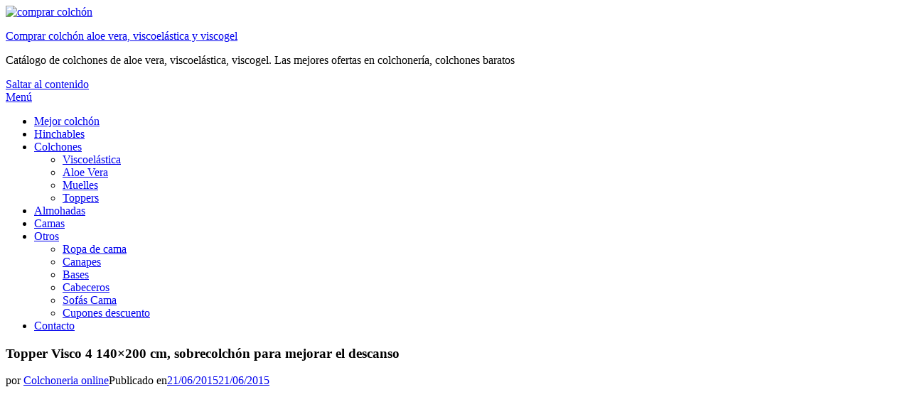

--- FILE ---
content_type: text/html; charset=UTF-8
request_url: https://www.comprarcolchon.net/maxcolchon-topper-visco-4-140x200-cm/
body_size: 8902
content:
<!DOCTYPE html><html lang="es"><head><meta charset="UTF-8"><meta name="viewport" content="width=device-width, initial-scale=1.0"><script data-cfasync="false" id="ao_optimized_gfonts_config">WebFontConfig={google:{families:["Roboto:400,400i,700,700i:latin,latin-ext","Open Sans:400,400i,700,700i:latin,latin-ext"] },classes:false, events:false, timeout:1500};</script><link rel="profile" href="https://gmpg.org/xfn/11"><link rel="pingback" href="https://www.comprarcolchon.net/xmlrpc.php" /><meta name='robots' content='index, follow, max-image-preview:large, max-snippet:-1, max-video-preview:-1' /><link media="all" href="https://www.comprarcolchon.net/wp-content/cache/autoptimize/css/autoptimize_f2e6d9d142f676a1e7eb61b14388309a.css" rel="stylesheet"><title>Topper Visco 4 140x200 cm, sobrecolchón, mejora el descanso</title><meta name="description" content="El Topper visco 4 está compuesto por una plancha de 4cm de viscoelástica adaptable y transpirable que permitirá que tu cuerpo quede más adaptado al colchón" /><link rel="canonical" href="https://www.comprarcolchon.net/maxcolchon-topper-visco-4-140x200-cm/" /><meta property="og:locale" content="es_ES" /><meta property="og:type" content="article" /><meta property="og:title" content="Topper Visco 4 140x200 cm, sobrecolchón, mejora el descanso" /><meta property="og:description" content="El Topper visco 4 está compuesto por una plancha de 4cm de viscoelástica adaptable y transpirable que permitirá que tu cuerpo quede más adaptado al colchón" /><meta property="og:url" content="https://www.comprarcolchon.net/maxcolchon-topper-visco-4-140x200-cm/" /><meta property="og:site_name" content="Comprar colchón aloe vera, viscoelástica y viscogel" /><meta property="article:publisher" content="https://www.facebook.com/comprar.colchon/" /><meta property="article:published_time" content="2015-06-21T00:36:58+00:00" /><meta property="article:modified_time" content="2015-06-21T12:39:38+00:00" /><meta property="og:image" content="https://www.comprarcolchon.net/wp-content/uploads/2015/06/31C40uBSoEL.jpg" /><meta property="og:image:width" content="500" /><meta property="og:image:height" content="333" /><meta property="og:image:type" content="image/jpeg" /><meta name="author" content="Colchoneria online" /><meta name="twitter:card" content="summary_large_image" /><meta name="twitter:creator" content="@comprarcolchon_" /><meta name="twitter:site" content="@comprarcolchon_" /><meta name="twitter:label1" content="Escrito por" /><meta name="twitter:data1" content="Colchoneria online" /><meta name="twitter:label2" content="Tiempo de lectura" /><meta name="twitter:data2" content="1 minuto" /> <script type="application/ld+json" class="yoast-schema-graph">{"@context":"https://schema.org","@graph":[{"@type":"Article","@id":"https://www.comprarcolchon.net/maxcolchon-topper-visco-4-140x200-cm/#article","isPartOf":{"@id":"https://www.comprarcolchon.net/maxcolchon-topper-visco-4-140x200-cm/"},"author":{"name":"Colchoneria online","@id":"https://www.comprarcolchon.net/#/schema/person/862b4e84ff3412c13cde8b4e20f03817"},"headline":"Topper Visco 4 140&#215;200 cm, sobrecolchón para mejorar el descanso","datePublished":"2015-06-21T00:36:58+00:00","dateModified":"2015-06-21T12:39:38+00:00","mainEntityOfPage":{"@id":"https://www.comprarcolchon.net/maxcolchon-topper-visco-4-140x200-cm/"},"wordCount":257,"commentCount":0,"publisher":{"@id":"https://www.comprarcolchon.net/#organization"},"image":{"@id":"https://www.comprarcolchon.net/maxcolchon-topper-visco-4-140x200-cm/#primaryimage"},"thumbnailUrl":"https://www.comprarcolchon.net/wp-content/uploads/2015/06/31C40uBSoEL.jpg","keywords":["140x200","MAXCOLCHON","TOPPER","topper visco","topper visco 4","VISCO"],"articleSection":["Toppers"],"inLanguage":"es","potentialAction":[{"@type":"CommentAction","name":"Comment","target":["https://www.comprarcolchon.net/maxcolchon-topper-visco-4-140x200-cm/#respond"]}]},{"@type":"WebPage","@id":"https://www.comprarcolchon.net/maxcolchon-topper-visco-4-140x200-cm/","url":"https://www.comprarcolchon.net/maxcolchon-topper-visco-4-140x200-cm/","name":"Topper Visco 4 140x200 cm, sobrecolchón, mejora el descanso","isPartOf":{"@id":"https://www.comprarcolchon.net/#website"},"primaryImageOfPage":{"@id":"https://www.comprarcolchon.net/maxcolchon-topper-visco-4-140x200-cm/#primaryimage"},"image":{"@id":"https://www.comprarcolchon.net/maxcolchon-topper-visco-4-140x200-cm/#primaryimage"},"thumbnailUrl":"https://www.comprarcolchon.net/wp-content/uploads/2015/06/31C40uBSoEL.jpg","datePublished":"2015-06-21T00:36:58+00:00","dateModified":"2015-06-21T12:39:38+00:00","description":"El Topper visco 4 está compuesto por una plancha de 4cm de viscoelástica adaptable y transpirable que permitirá que tu cuerpo quede más adaptado al colchón","breadcrumb":{"@id":"https://www.comprarcolchon.net/maxcolchon-topper-visco-4-140x200-cm/#breadcrumb"},"inLanguage":"es","potentialAction":[{"@type":"ReadAction","target":["https://www.comprarcolchon.net/maxcolchon-topper-visco-4-140x200-cm/"]}]},{"@type":"ImageObject","inLanguage":"es","@id":"https://www.comprarcolchon.net/maxcolchon-topper-visco-4-140x200-cm/#primaryimage","url":"https://www.comprarcolchon.net/wp-content/uploads/2015/06/31C40uBSoEL.jpg","contentUrl":"https://www.comprarcolchon.net/wp-content/uploads/2015/06/31C40uBSoEL.jpg","width":500,"height":333},{"@type":"BreadcrumbList","@id":"https://www.comprarcolchon.net/maxcolchon-topper-visco-4-140x200-cm/#breadcrumb","itemListElement":[{"@type":"ListItem","position":1,"name":"Portada","item":"https://www.comprarcolchon.net/"},{"@type":"ListItem","position":2,"name":"Topper Visco 4 140&#215;200 cm, sobrecolchón para mejorar el descanso"}]},{"@type":"WebSite","@id":"https://www.comprarcolchon.net/#website","url":"https://www.comprarcolchon.net/","name":"Comprar colchón aloe vera, viscoelástica y viscogel","description":"Catálogo de colchones de aloe vera, viscoelástica, viscogel. Las mejores ofertas en colchonería, colchones baratos","publisher":{"@id":"https://www.comprarcolchon.net/#organization"},"potentialAction":[{"@type":"SearchAction","target":{"@type":"EntryPoint","urlTemplate":"https://www.comprarcolchon.net/?s={search_term_string}"},"query-input":{"@type":"PropertyValueSpecification","valueRequired":true,"valueName":"search_term_string"}}],"inLanguage":"es"},{"@type":"Organization","@id":"https://www.comprarcolchon.net/#organization","name":"Comprar Colchón","url":"https://www.comprarcolchon.net/","logo":{"@type":"ImageObject","inLanguage":"es","@id":"https://www.comprarcolchon.net/#/schema/logo/image/","url":"https://www.comprarcolchon.net/wp-content/uploads/2015/06/comprar-colchon-aloe-vera-viscoelastica-viscogel1.png","contentUrl":"https://www.comprarcolchon.net/wp-content/uploads/2015/06/comprar-colchon-aloe-vera-viscoelastica-viscogel1.png","width":265,"height":90,"caption":"Comprar Colchón"},"image":{"@id":"https://www.comprarcolchon.net/#/schema/logo/image/"},"sameAs":["https://www.facebook.com/comprar.colchon/","https://x.com/comprarcolchon_"]},{"@type":"Person","@id":"https://www.comprarcolchon.net/#/schema/person/862b4e84ff3412c13cde8b4e20f03817","name":"Colchoneria online","image":{"@type":"ImageObject","inLanguage":"es","@id":"https://www.comprarcolchon.net/#/schema/person/image/","url":"https://secure.gravatar.com/avatar/ddc9a80909aa158639c67bbeda72e6e8?s=96&d=wavatar&r=g","contentUrl":"https://secure.gravatar.com/avatar/ddc9a80909aa158639c67bbeda72e6e8?s=96&d=wavatar&r=g","caption":"Colchoneria online"},"url":"https://www.comprarcolchon.net/author/colchoneria-online/"}]}</script> <link href='https://fonts.gstatic.com' crossorigin='anonymous' rel='preconnect' /><link href='https://ajax.googleapis.com' rel='preconnect' /><link href='https://fonts.googleapis.com' rel='preconnect' /><link rel="alternate" type="application/rss+xml" title="Comprar colchón aloe vera, viscoelástica y viscogel &raquo; Feed" href="https://www.comprarcolchon.net/feed/" /><link rel="alternate" type="application/rss+xml" title="Comprar colchón aloe vera, viscoelástica y viscogel &raquo; Feed de los comentarios" href="https://www.comprarcolchon.net/comments/feed/" /><link rel="alternate" type="application/rss+xml" title="Comprar colchón aloe vera, viscoelástica y viscogel &raquo; Comentario Topper Visco 4 140&#215;200 cm, sobrecolchón para mejorar el descanso del feed" href="https://www.comprarcolchon.net/maxcolchon-topper-visco-4-140x200-cm/feed/" /> <script type="text/javascript" src="https://www.comprarcolchon.net/wp-includes/js/jquery/jquery.min.js" id="jquery-core-js"></script> <script type="text/javascript" id="cookie-law-info-js-extra">var Cli_Data = {"nn_cookie_ids":[],"cookielist":[],"non_necessary_cookies":[],"ccpaEnabled":"","ccpaRegionBased":"","ccpaBarEnabled":"","strictlyEnabled":["necessary","obligatoire"],"ccpaType":"gdpr","js_blocking":"","custom_integration":"","triggerDomRefresh":"","secure_cookies":""};
var cli_cookiebar_settings = {"animate_speed_hide":"500","animate_speed_show":"500","background":"#fff","border":"#444","border_on":"","button_1_button_colour":"#000","button_1_button_hover":"#000000","button_1_link_colour":"#fff","button_1_as_button":"1","button_1_new_win":"","button_2_button_colour":"#333","button_2_button_hover":"#292929","button_2_link_colour":"#444","button_2_as_button":"","button_2_hidebar":"","button_3_button_colour":"#000","button_3_button_hover":"#000000","button_3_link_colour":"#fff","button_3_as_button":"1","button_3_new_win":"","button_4_button_colour":"#000","button_4_button_hover":"#000000","button_4_link_colour":"#fff","button_4_as_button":"1","button_7_button_colour":"#61a229","button_7_button_hover":"#4e8221","button_7_link_colour":"#fff","button_7_as_button":"1","button_7_new_win":"","font_family":"inherit","header_fix":"","notify_animate_hide":"1","notify_animate_show":"","notify_div_id":"#cookie-law-info-bar","notify_position_horizontal":"right","notify_position_vertical":"bottom","scroll_close":"1","scroll_close_reload":"","accept_close_reload":"","reject_close_reload":"","showagain_tab":"1","showagain_background":"#fff","showagain_border":"#000","showagain_div_id":"#cookie-law-info-again","showagain_x_position":"100px","text":"#000","show_once_yn":"","show_once":"10000","logging_on":"","as_popup":"","popup_overlay":"1","bar_heading_text":"","cookie_bar_as":"banner","popup_showagain_position":"bottom-right","widget_position":"left"};
var log_object = {"ajax_url":"https:\/\/www.comprarcolchon.net\/wp-admin\/admin-ajax.php"};</script> <link rel="https://api.w.org/" href="https://www.comprarcolchon.net/wp-json/" /><link rel="alternate" title="JSON" type="application/json" href="https://www.comprarcolchon.net/wp-json/wp/v2/posts/468" /><link rel="EditURI" type="application/rsd+xml" title="RSD" href="https://www.comprarcolchon.net/xmlrpc.php?rsd" /><link rel="alternate" title="oEmbed (JSON)" type="application/json+oembed" href="https://www.comprarcolchon.net/wp-json/oembed/1.0/embed?url=https%3A%2F%2Fwww.comprarcolchon.net%2Fmaxcolchon-topper-visco-4-140x200-cm%2F" /><link rel="alternate" title="oEmbed (XML)" type="text/xml+oembed" href="https://www.comprarcolchon.net/wp-json/oembed/1.0/embed?url=https%3A%2F%2Fwww.comprarcolchon.net%2Fmaxcolchon-topper-visco-4-140x200-cm%2F&#038;format=xml" />  <script defer src="https://overtracking.com/pixel/bjDl2hil7LV2C80G"></script> 
 <script type="text/javascript">// Notice how this gets configured before we load Font Awesome
				window.FontAwesomeConfig = { autoReplaceSvg: false }</script> <link rel="icon" href="https://www.comprarcolchon.net/wp-content/uploads/2018/09/cropped-comprar-colchon-32x32.png" sizes="32x32" /><link rel="icon" href="https://www.comprarcolchon.net/wp-content/uploads/2018/09/cropped-comprar-colchon-192x192.png" sizes="192x192" /><link rel="apple-touch-icon" href="https://www.comprarcolchon.net/wp-content/uploads/2018/09/cropped-comprar-colchon-180x180.png" /><meta name="msapplication-TileImage" content="https://www.comprarcolchon.net/wp-content/uploads/2018/09/cropped-comprar-colchon-270x270.png" /><script data-cfasync="false" id="ao_optimized_gfonts_webfontloader">(function() {var wf = document.createElement('script');wf.src='https://ajax.googleapis.com/ajax/libs/webfont/1/webfont.js';wf.type='text/javascript';wf.async='true';var s=document.getElementsByTagName('script')[0];s.parentNode.insertBefore(wf, s);})();</script></head><body data-rsssl=1 class="post-template-default single single-post postid-468 single-format-standard wp-custom-logo group-blog has-wide-layout has-right-sidebar"><div id="page" class="site-wrapper site"><header id="masthead" class="site-header" role="banner"><div class="container"><div class="row"><div class="col"><div class="site-header-inside-wrapper"><div class="site-branding-wrapper"><div class="site-logo-wrapper"><a href="https://www.comprarcolchon.net/" class="custom-logo-link" rel="home"><img width="265" height="90" src="https://www.comprarcolchon.net/wp-content/uploads/2015/06/comprar-colchon-aloe-vera-viscoelastica-viscogel1.png" class="custom-logo" alt="comprar colchón" decoding="async" /></a></div><div class="site-branding"><p class="site-title"><a href="https://www.comprarcolchon.net/" title="Comprar colchón aloe vera, viscoelástica y viscogel" rel="home">Comprar colchón aloe vera, viscoelástica y viscogel</a></p><p class="site-description">Catálogo de colchones de aloe vera, viscoelástica, viscogel. Las mejores ofertas en colchonería, colchones baratos</p></div></div><nav id="site-navigation" class="main-navigation" role="navigation"><div class="main-navigation-inside"> <a class="skip-link screen-reader-text" href="#content">Saltar al contenido</a><div class="toggle-menu-wrapper"> <a href="#header-menu-responsive" title="Menú" class="toggle-menu-control"> <span class="toggle-menu-label">Menú</span> </a></div><div class="site-header-menu"><ul id="menu-1" class="header-menu sf-menu"><li id="menu-item-5184" class="menu-item menu-item-type-post_type menu-item-object-page menu-item-5184"><a href="https://www.comprarcolchon.net/como-elegir-el-mejor-colchon/">Mejor colchón</a></li><li id="menu-item-384" class="menu-item menu-item-type-taxonomy menu-item-object-category menu-item-384"><a href="https://www.comprarcolchon.net/hinchables/">Hinchables</a></li><li id="menu-item-5104" class="menu-item menu-item-type-custom menu-item-object-custom menu-item-has-children menu-item-5104"><a href="#">Colchones</a><ul class="sub-menu"><li id="menu-item-385" class="menu-item menu-item-type-taxonomy menu-item-object-category menu-item-385"><a href="https://www.comprarcolchon.net/viscoelastica/">Viscoelástica</a></li><li id="menu-item-247" class="menu-item menu-item-type-taxonomy menu-item-object-category menu-item-247"><a href="https://www.comprarcolchon.net/aloe-vera/">Aloe Vera</a></li><li id="menu-item-559" class="menu-item menu-item-type-taxonomy menu-item-object-category menu-item-559"><a href="https://www.comprarcolchon.net/muelles/">Muelles</a></li><li id="menu-item-560" class="menu-item menu-item-type-taxonomy menu-item-object-category current-post-ancestor current-menu-parent current-post-parent menu-item-560"><a href="https://www.comprarcolchon.net/toppers/">Toppers</a></li></ul></li><li id="menu-item-558" class="menu-item menu-item-type-taxonomy menu-item-object-category menu-item-558"><a href="https://www.comprarcolchon.net/almohadas/">Almohadas</a></li><li id="menu-item-799" class="menu-item menu-item-type-taxonomy menu-item-object-category menu-item-799"><a href="https://www.comprarcolchon.net/camas/">Camas</a></li><li id="menu-item-798" class="menu-item menu-item-type-custom menu-item-object-custom menu-item-has-children menu-item-798"><a href="#">Otros</a><ul class="sub-menu"><li id="menu-item-12321" class="menu-item menu-item-type-taxonomy menu-item-object-category menu-item-12321"><a href="https://www.comprarcolchon.net/ropa-de-cama/">Ropa de cama</a></li><li id="menu-item-800" class="menu-item menu-item-type-taxonomy menu-item-object-category menu-item-800"><a href="https://www.comprarcolchon.net/canapes/">Canapes</a></li><li id="menu-item-802" class="menu-item menu-item-type-taxonomy menu-item-object-category menu-item-802"><a href="https://www.comprarcolchon.net/bases/">Bases</a></li><li id="menu-item-801" class="menu-item menu-item-type-taxonomy menu-item-object-category menu-item-801"><a href="https://www.comprarcolchon.net/cabeceros/">Cabeceros</a></li><li id="menu-item-1036" class="menu-item menu-item-type-taxonomy menu-item-object-category menu-item-1036"><a href="https://www.comprarcolchon.net/sofas-cama/">Sofás Cama</a></li><li id="menu-item-5087" class="menu-item menu-item-type-post_type menu-item-object-page menu-item-5087"><a href="https://www.comprarcolchon.net/cupones-descuento-para-colchones/">Cupones descuento</a></li></ul></li><li id="menu-item-610" class="menu-item menu-item-type-post_type menu-item-object-page menu-item-610"><a href="https://www.comprarcolchon.net/contacto-colchones-baratos-ofertas-y-cupones-descuento/">Contacto</a></li></ul></div></div></nav></div></div></div></div></header><div id="content" class="site-content"><div class="site-content-inside"><div class="container"><div class="row"><section id="primary" class="content-area col-16 col-sm-16 col-md-16 col-lg-11 col-xl-11 col-xxl-11"><main id="main" class="site-main" role="main"><div id="post-wrapper" class="post-wrapper post-wrapper-single post-wrapper-single-post"><div class="post-wrapper-hentry"><article id="post-468" class="post-468 post type-post status-publish format-standard has-post-thumbnail hentry category-toppers tag-140x200 tag-maxcolchon tag-topper tag-topper-visco tag-topper-visco-4 tag-visco"><div class="post-content-wrapper post-content-wrapper-single post-content-wrapper-single-post"><div class="entry-header-wrapper"><header class="entry-header"><h1 class="entry-title">Topper Visco 4 140&#215;200 cm, sobrecolchón para mejorar el descanso</h1></header><div class="entry-meta entry-meta-header-after"> <span class="byline entry-meta-icon">por <span class="author vcard"><a class="entry-author-link url fn n" href="https://www.comprarcolchon.net/author/colchoneria-online/" rel="author"><span class="entry-author-name">Colchoneria online</span></a></span></span><span class="posted-on entry-meta-icon"><span class="screen-reader-text">Publicado en</span><a href="https://www.comprarcolchon.net/maxcolchon-topper-visco-4-140x200-cm/" rel="bookmark"><time class="entry-date published" datetime="2015-06-21T00:36:58+02:00">21/06/2015</time><time class="updated" datetime="2015-06-21T12:39:38+02:00">21/06/2015</time></a></span></div></div><div class="entry-content"><div class='code-block code-block-2' style='margin: 8px auto; text-align: center; display: block; clear: both;'> <script async src="//pagead2.googlesyndication.com/pagead/js/adsbygoogle.js"></script>  <ins class="adsbygoogle"
 style="display:block"
 data-ad-client="ca-pub-3947779406395766"
 data-ad-slot="2988072298"
 data-ad-format="auto"
 data-full-width-responsive="true"></ins> <script>(adsbygoogle = window.adsbygoogle || []).push({});</script></div><h3><a href="http://www.amazon.es/MAXCOLCHON-Topper-Visco-140x200/dp/B00ZAC4H1Q%3Fpsc%3D1%26SubscriptionId%3DAKIAIAMOELVTE3ARQVTQ%26tag%3Dtrabajoeninte-21%26linkCode%3Dxm2%26camp%3D2025%26creative%3D165953%26creativeASIN%3DB00ZAC4H1Q" rel="nofollow">Topper Visco 4 140&#215;200 cm</a></h3><p><img decoding="async" src="https://www.comprarcolchon.net/wp-content/uploads/2015/06/31C40uBSoEL.jpg" alt="" align="right" /></p><ul><li>El mejor precio</li><li>4 cm de viscoelástica transpirable</li><li>Útil para hacer que tu colchón sea más adaptable</li><li>Tejido exterior Strech elástico. Con cintas en los extremos para su sujeción</li><li>Altura total : 4cm</li></ul><p>Los Toppers son pequeños «colchoncitos» que se utilizan para colocar encima de tu colchón y cambiar la confortabilidad del mismo.</p><div class='code-block code-block-1' style='margin: 8px auto; text-align: center; display: block; clear: both;'> <script async src="//pagead2.googlesyndication.com/pagead/js/adsbygoogle.js"></script> <ins class="adsbygoogle"
 style="display:block; text-align:center;"
 data-ad-layout="in-article"
 data-ad-format="fluid"
 data-ad-client="ca-pub-3947779406395766"
 data-ad-slot="5833727482"></ins> <script>(adsbygoogle = window.adsbygoogle || []).push({});</script></div><p>Ten en cuenta que si tu colchón no está en buenas condiciones el Topper no hará nada y será un gasto innecesario. Si tu colchón no está en condiciones tendrás que cambiarlo.</p><p>El Topper es eficaz si has comprado un colchón y al cabo de un tiempo te resulta muy duro. Si tienes un colchón relativamente poco tiempo y lo tienes en excelentes condiciones, pero notas que te presiona demasiado. En estos casos puedes adquirir un Topper, que es más económico que adquirir un buen colchón, y hacer que tu descanso sea más acogedor y con disminución de presiones.</p><p>El Topper visco 4 está compuesto por una plancha de 4cm de viscoelástica adaptable y transpirable que permitirá que tu cuerpo quede más adaptado al colchón.</p><p>Tiene una funda exterior que está confeccionada con unas cintas en cada uno de los 4 extremos que te permitirá sujetarlo a tu colchón para que no se mueva en el descanso.</p><p>Se entrega enrollado para facilitar su manipulación.</p><div style="float: right;"><a href="http://www.amazon.es/MAXCOLCHON-Topper-Visco-140x200/dp/B00ZAC4H1Q%3Fpsc%3D1%26SubscriptionId%3DAKIAIAMOELVTE3ARQVTQ%26tag%3Dtrabajoeninte-21%26linkCode%3Dxm2%26camp%3D2025%26creative%3D165953%26creativeASIN%3DB00ZAC4H1Q" rel="nofollow"><img decoding="async" src="https://www.comprarcolchon.net/wp-content/plugins/WPRobot3/images/buynow-big.gif" alt="" /></a></div><p><strong>Precio: EUR 186,32</strong></p><p>Encontrar más productos <a href="https://www.comprarcolchon.net/category/toppers/">Topper Visco </a></p><div class='code-block code-block-3' style='margin: 8px auto; text-align: center; display: block; clear: both;'> <script async src="//pagead2.googlesyndication.com/pagead/js/adsbygoogle.js"></script> <ins class="adsbygoogle"
 style="display:block"
 data-ad-format="autorelaxed"
 data-ad-client="ca-pub-3947779406395766"
 data-ad-slot="8376130343"></ins> <script>(adsbygoogle = window.adsbygoogle || []).push({});</script></div></div><footer class="entry-meta entry-meta-footer"> <span class="cat-links cat-links-single">Publicado en <a href="https://www.comprarcolchon.net/toppers/" rel="category tag">Toppers</a></span><span class="tags-links tags-links-single">Etiquetado <a href="https://www.comprarcolchon.net/tag/140x200/" rel="tag">140x200</a>, <a href="https://www.comprarcolchon.net/tag/maxcolchon/" rel="tag">MAXCOLCHON</a>, <a href="https://www.comprarcolchon.net/tag/topper/" rel="tag">TOPPER</a>, <a href="https://www.comprarcolchon.net/tag/topper-visco/" rel="tag">topper visco</a>, <a href="https://www.comprarcolchon.net/tag/topper-visco-4/" rel="tag">topper visco 4</a>, <a href="https://www.comprarcolchon.net/tag/visco/" rel="tag">VISCO</a></span></footer></div></article></div><div class="entry-author"><div class="author-avatar"> <img alt='' src='https://secure.gravatar.com/avatar/ddc9a80909aa158639c67bbeda72e6e8?s=80&#038;d=wavatar&#038;r=g' srcset='https://secure.gravatar.com/avatar/ddc9a80909aa158639c67bbeda72e6e8?s=160&#038;d=wavatar&#038;r=g 2x' class='avatar avatar-80 photo' height='80' width='80' decoding='async'/></div><div class="author-heading"><h2 class="author-title">Publicado por <span class="author-name">Colchoneria online</span></h2></div><p class="author-bio"> <a class="author-link" href="https://www.comprarcolchon.net/author/colchoneria-online/" rel="author"> Ver todas las publicaciones de Colchoneria online </a></p></div><nav class="navigation post-navigation" aria-label="Entradas"><h2 class="screen-reader-text">Navegación de entradas</h2><div class="nav-links"><div class="nav-previous"><a href="https://www.comprarcolchon.net/camapolis-topper-viscoelastico-aloe-vera-de-5-cms-para-cama-de-150/" rel="prev"><span class="meta-nav">Anterior</span> <span class="post-title">Topper viscoelastico Aloe Vera de 5 cms. Para cama de 150</span></a></div><div class="nav-next"><a href="https://www.comprarcolchon.net/mivis-topper-15-visco-tela-moncel-aloe-vera-ajustable-tamano-90-180-cm-color-blanco/" rel="next"><span class="meta-nav">Siguiente</span> <span class="post-title">Topper visco aloe vera ajustable, tamaño 90 / 180 cm, color blanco</span></a></div></div></nav><div id="comments" class="comments-area"><div id="respond" class="comment-respond"><h3 id="reply-title" class="comment-reply-title">Deja una respuesta <small><a rel="nofollow" id="cancel-comment-reply-link" href="/maxcolchon-topper-visco-4-140x200-cm/#respond" style="display:none;">Cancelar la respuesta</a></small></h3><form action="https://www.comprarcolchon.net/wp-comments-post.php" method="post" id="commentform" class="comment-form" novalidate><p class="comment-notes"><span id="email-notes">Tu dirección de correo electrónico no será publicada.</span> <span class="required-field-message">Los campos obligatorios están marcados con <span class="required">*</span></span></p><p class="comment-form-comment"><label for="comment">Comentario <span class="required">*</span></label><textarea id="comment" name="comment" cols="45" rows="8" maxlength="65525" required></textarea></p><p class="comment-form-author"><label for="author">Nombre <span class="required">*</span></label> <input id="author" name="author" type="text" value="" size="30" maxlength="245" autocomplete="name" required /></p><p class="comment-form-email"><label for="email">Correo electrónico <span class="required">*</span></label> <input id="email" name="email" type="email" value="" size="30" maxlength="100" aria-describedby="email-notes" autocomplete="email" required /></p><p class="comment-form-url"><label for="url">Web</label> <input id="url" name="url" type="url" value="" size="30" maxlength="200" autocomplete="url" /></p><p class="form-submit"><input name="submit" type="submit" id="submit" class="submit" value="Publicar el comentario" /> <input type='hidden' name='comment_post_ID' value='468' id='comment_post_ID' /> <input type='hidden' name='comment_parent' id='comment_parent' value='0' /></p><div class="wantispam-required-fields"><input type="hidden" name="wantispam_t" class="wantispam-control wantispam-control-t" value="1768528740" /><div class="wantispam-group wantispam-group-q" style="clear: both;"> <label>Current ye@r <span class="required">*</span></label> <input type="hidden" name="wantispam_a" class="wantispam-control wantispam-control-a" value="2026" /> <input type="text" name="wantispam_q" class="wantispam-control wantispam-control-q" value="7.3.8" autocomplete="off" /></div><div class="wantispam-group wantispam-group-e" style="display: none;"> <label>Leave this field empty</label> <input type="text" name="wantispam_e_email_url_website" class="wantispam-control wantispam-control-e" value="" autocomplete="off" /></div></div></form></div></div></div></main></section><div id="site-sidebar" class="sidebar-area col-16 col-sm-16 col-md-16 col-lg-5 col-xl-5 col-xxl-5"><div id="secondary" class="sidebar widget-area sidebar-widget-area" role="complementary"><aside id="custom_html-3" class="widget_text widget widget_custom_html"><div class="textwidget custom-html-widget"><script async src="//pagead2.googlesyndication.com/pagead/js/adsbygoogle.js"></script>  <ins class="adsbygoogle"
 style="display:block"
 data-ad-client="ca-pub-3947779406395766"
 data-ad-slot="7939645875"
 data-ad-format="auto"
 data-full-width-responsive="true"></ins> <script>(adsbygoogle = window.adsbygoogle || []).push({});</script></div></aside><aside id="categories-2" class="widget widget_categories"><h2 class="widget-title">Categorías</h2><ul><li class="cat-item cat-item-179"><a href="https://www.comprarcolchon.net/almohadas/">Almohadas</a></li><li class="cat-item cat-item-1"><a href="https://www.comprarcolchon.net/aloe-vera/">Aloe Vera</a></li><li class="cat-item cat-item-249"><a href="https://www.comprarcolchon.net/bases/">Bases</a></li><li class="cat-item cat-item-261"><a href="https://www.comprarcolchon.net/cabeceros/">Cabeceros</a></li><li class="cat-item cat-item-262"><a href="https://www.comprarcolchon.net/camas/">Camas</a></li><li class="cat-item cat-item-250"><a href="https://www.comprarcolchon.net/canapes/">Canapes</a></li><li class="cat-item cat-item-116"><a href="https://www.comprarcolchon.net/hinchables/">Hinchables</a></li><li class="cat-item cat-item-156"><a href="https://www.comprarcolchon.net/muelles/">Muelles</a></li><li class="cat-item cat-item-2464"><a href="https://www.comprarcolchon.net/ropa-de-cama/">Ropa de cama</a></li><li class="cat-item cat-item-430"><a href="https://www.comprarcolchon.net/sofas-cama/">Sofás Cama</a></li><li class="cat-item cat-item-191"><a href="https://www.comprarcolchon.net/toppers/">Toppers</a></li><li class="cat-item cat-item-111"><a href="https://www.comprarcolchon.net/viscoelastica/">Viscoelástica</a></li></ul></aside></div></div></div></div></div></div><footer id="colophon" class="site-footer" role="contentinfo"><div class="site-info"><div class="site-info-inside"><div class="container"><div class="row"><div class="col"><div class="credits-wrapper"><div class="credits credits-blog">© Copyright 2019 &#8211; Comprar colchón aloe vera, viscoelástica, muelles, almohadas y ropa de cama</div><div class="credits credits-designer">Cambium Theme por <a href="https://bestblogthemes.com" title="BestBlogThemes">BestBlogThemes</a> <span>&sdot;</span> Funciona con <a href="https://wordpress.org" title="WordPress">WordPress</a></div></div></div></div></div></div></div></footer></div><div class="overlay-effect"></div><div id="cookie-law-info-bar" data-nosnippet="true"><span>Le informamos que esta web utiliza cookies para ofrecer una mejor navegación a nuestros usuarios/as.<a role='button' data-cli_action="accept" id="cookie_action_close_header" class="medium cli-plugin-button cli-plugin-main-button cookie_action_close_header cli_action_button wt-cli-accept-btn">Aceptar</a> <a role='button' id="cookie_action_close_header_reject" class="medium cli-plugin-button cli-plugin-main-button cookie_action_close_header_reject cli_action_button wt-cli-reject-btn" data-cli_action="reject">Reject</a> <a href="https://www.comprarcolchon.net/aviso-legal-y-ley-de-cookies/" id="CONSTANT_OPEN_URL" target="_blank" class="cli-plugin-main-link">Leer más</a></span></div><div id="cookie-law-info-again" data-nosnippet="true"><span id="cookie_hdr_showagain">Ley de Cookies</span></div><div class="cli-modal" data-nosnippet="true" id="cliSettingsPopup" tabindex="-1" role="dialog" aria-labelledby="cliSettingsPopup" aria-hidden="true"><div class="cli-modal-dialog" role="document"><div class="cli-modal-content cli-bar-popup"> <button type="button" class="cli-modal-close" id="cliModalClose"> <svg class="" viewBox="0 0 24 24"><path d="M19 6.41l-1.41-1.41-5.59 5.59-5.59-5.59-1.41 1.41 5.59 5.59-5.59 5.59 1.41 1.41 5.59-5.59 5.59 5.59 1.41-1.41-5.59-5.59z"></path><path d="M0 0h24v24h-24z" fill="none"></path></svg> <span class="wt-cli-sr-only">Cerrar</span> </button><div class="cli-modal-body"><div class="cli-container-fluid cli-tab-container"><div class="cli-row"><div class="cli-col-12 cli-align-items-stretch cli-px-0"><div class="cli-privacy-overview"><h4>Privacy Overview</h4><div class="cli-privacy-content"><div class="cli-privacy-content-text">This website uses cookies to improve your experience while you navigate through the website. Out of these, the cookies that are categorized as necessary are stored on your browser as they are essential for the working of basic functionalities of the website. We also use third-party cookies that help us analyze and understand how you use this website. These cookies will be stored in your browser only with your consent. You also have the option to opt-out of these cookies. But opting out of some of these cookies may affect your browsing experience.</div></div> <a class="cli-privacy-readmore" aria-label="Mostrar más" role="button" data-readmore-text="Mostrar más" data-readless-text="Mostrar menos"></a></div></div><div class="cli-col-12 cli-align-items-stretch cli-px-0 cli-tab-section-container"><div class="cli-tab-section"><div class="cli-tab-header"> <a role="button" tabindex="0" class="cli-nav-link cli-settings-mobile" data-target="necessary" data-toggle="cli-toggle-tab"> Necessary </a><div class="wt-cli-necessary-checkbox"> <input type="checkbox" class="cli-user-preference-checkbox"  id="wt-cli-checkbox-necessary" data-id="checkbox-necessary" checked="checked"  /> <label class="form-check-label" for="wt-cli-checkbox-necessary">Necessary</label></div> <span class="cli-necessary-caption">Siempre activado</span></div><div class="cli-tab-content"><div class="cli-tab-pane cli-fade" data-id="necessary"><div class="wt-cli-cookie-description"> Necessary cookies are absolutely essential for the website to function properly. This category only includes cookies that ensures basic functionalities and security features of the website. These cookies do not store any personal information.</div></div></div></div><div class="cli-tab-section"><div class="cli-tab-header"> <a role="button" tabindex="0" class="cli-nav-link cli-settings-mobile" data-target="non-necessary" data-toggle="cli-toggle-tab"> Non-necessary </a><div class="cli-switch"> <input type="checkbox" id="wt-cli-checkbox-non-necessary" class="cli-user-preference-checkbox"  data-id="checkbox-non-necessary" checked='checked' /> <label for="wt-cli-checkbox-non-necessary" class="cli-slider" data-cli-enable="Activado" data-cli-disable="Desactivado"><span class="wt-cli-sr-only">Non-necessary</span></label></div></div><div class="cli-tab-content"><div class="cli-tab-pane cli-fade" data-id="non-necessary"><div class="wt-cli-cookie-description"> Any cookies that may not be particularly necessary for the website to function and is used specifically to collect user personal data via analytics, ads, other embedded contents are termed as non-necessary cookies. It is mandatory to procure user consent prior to running these cookies on your website.</div></div></div></div></div></div></div></div><div class="cli-modal-footer"><div class="wt-cli-element cli-container-fluid cli-tab-container"><div class="cli-row"><div class="cli-col-12 cli-align-items-stretch cli-px-0"><div class="cli-tab-footer wt-cli-privacy-overview-actions"> <a id="wt-cli-privacy-save-btn" role="button" tabindex="0" data-cli-action="accept" class="wt-cli-privacy-btn cli_setting_save_button wt-cli-privacy-accept-btn cli-btn">GUARDAR Y ACEPTAR</a></div></div></div></div></div></div></div></div><div class="cli-modal-backdrop cli-fade cli-settings-overlay"></div><div class="cli-modal-backdrop cli-fade cli-popupbar-overlay"></div>  <script defer src="https://www.comprarcolchon.net/wp-content/cache/autoptimize/js/autoptimize_eb44e78ff6c5eb698dbef69526a7820f.js"></script></body></html>

<!-- Page cached by LiteSpeed Cache 6.5.0.2 on 2026-01-16 02:59:00 -->

--- FILE ---
content_type: text/html; charset=utf-8
request_url: https://www.google.com/recaptcha/api2/aframe
body_size: 267
content:
<!DOCTYPE HTML><html><head><meta http-equiv="content-type" content="text/html; charset=UTF-8"></head><body><script nonce="BXpe_dvTerB6kjHpdkUp1w">/** Anti-fraud and anti-abuse applications only. See google.com/recaptcha */ try{var clients={'sodar':'https://pagead2.googlesyndication.com/pagead/sodar?'};window.addEventListener("message",function(a){try{if(a.source===window.parent){var b=JSON.parse(a.data);var c=clients[b['id']];if(c){var d=document.createElement('img');d.src=c+b['params']+'&rc='+(localStorage.getItem("rc::a")?sessionStorage.getItem("rc::b"):"");window.document.body.appendChild(d);sessionStorage.setItem("rc::e",parseInt(sessionStorage.getItem("rc::e")||0)+1);localStorage.setItem("rc::h",'1768628325772');}}}catch(b){}});window.parent.postMessage("_grecaptcha_ready", "*");}catch(b){}</script></body></html>